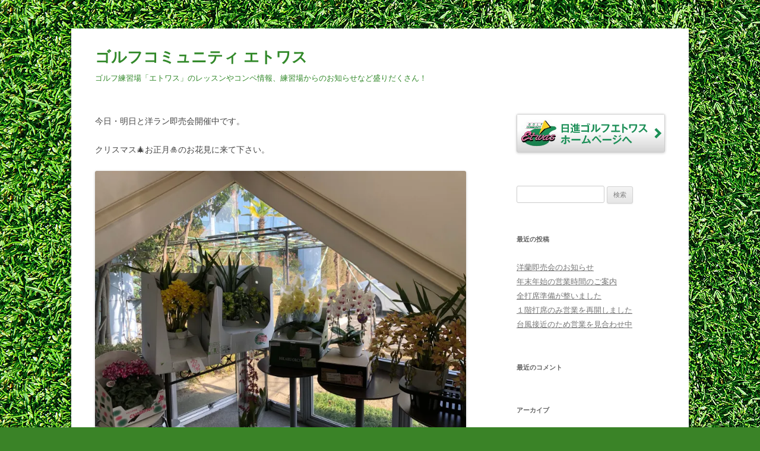

--- FILE ---
content_type: text/html; charset=UTF-8
request_url: http://www.etwasgolf.com/archives/3552
body_size: 47128
content:
<!DOCTYPE html>
<!--[if IE 7]>
<html class="ie ie7" lang="ja">
<![endif]-->
<!--[if IE 8]>
<html class="ie ie8" lang="ja">
<![endif]-->
<!--[if !(IE 7) | !(IE 8)  ]><!-->
<html lang="ja">
<!--<![endif]-->
<head>
<meta charset="UTF-8" />
<meta name="viewport" content="width=device-width" />
<title>洋ラン即売会 | ゴルフコミュニティ エトワス</title>
<link rel="profile" href="http://gmpg.org/xfn/11" />
<link rel="pingback" href="http://www.etwasgolf.com/wordpress/xmlrpc.php" />
<!--[if lt IE 9]>
<script src="http://www.etwasgolf.com/wordpress/wp-content/themes/etwas/js/html5.js" type="text/javascript"></script>
<![endif]-->
<link rel='dns-prefetch' href='//s0.wp.com' />
<link rel='dns-prefetch' href='//s.w.org' />
<link rel="alternate" type="application/rss+xml" title="ゴルフコミュニティ エトワス &raquo; フィード" href="http://www.etwasgolf.com/feed" />
<link rel="alternate" type="application/rss+xml" title="ゴルフコミュニティ エトワス &raquo; コメントフィード" href="http://www.etwasgolf.com/comments/feed" />
		<script type="text/javascript">
			window._wpemojiSettings = {"baseUrl":"https:\/\/s.w.org\/images\/core\/emoji\/2.3\/72x72\/","ext":".png","svgUrl":"https:\/\/s.w.org\/images\/core\/emoji\/2.3\/svg\/","svgExt":".svg","source":{"concatemoji":"http:\/\/www.etwasgolf.com\/wordpress\/wp-includes\/js\/wp-emoji-release.min.js?ver=4.8.25"}};
			!function(t,a,e){var r,i,n,o=a.createElement("canvas"),l=o.getContext&&o.getContext("2d");function c(t){var e=a.createElement("script");e.src=t,e.defer=e.type="text/javascript",a.getElementsByTagName("head")[0].appendChild(e)}for(n=Array("flag","emoji4"),e.supports={everything:!0,everythingExceptFlag:!0},i=0;i<n.length;i++)e.supports[n[i]]=function(t){var e,a=String.fromCharCode;if(!l||!l.fillText)return!1;switch(l.clearRect(0,0,o.width,o.height),l.textBaseline="top",l.font="600 32px Arial",t){case"flag":return(l.fillText(a(55356,56826,55356,56819),0,0),e=o.toDataURL(),l.clearRect(0,0,o.width,o.height),l.fillText(a(55356,56826,8203,55356,56819),0,0),e===o.toDataURL())?!1:(l.clearRect(0,0,o.width,o.height),l.fillText(a(55356,57332,56128,56423,56128,56418,56128,56421,56128,56430,56128,56423,56128,56447),0,0),e=o.toDataURL(),l.clearRect(0,0,o.width,o.height),l.fillText(a(55356,57332,8203,56128,56423,8203,56128,56418,8203,56128,56421,8203,56128,56430,8203,56128,56423,8203,56128,56447),0,0),e!==o.toDataURL());case"emoji4":return l.fillText(a(55358,56794,8205,9794,65039),0,0),e=o.toDataURL(),l.clearRect(0,0,o.width,o.height),l.fillText(a(55358,56794,8203,9794,65039),0,0),e!==o.toDataURL()}return!1}(n[i]),e.supports.everything=e.supports.everything&&e.supports[n[i]],"flag"!==n[i]&&(e.supports.everythingExceptFlag=e.supports.everythingExceptFlag&&e.supports[n[i]]);e.supports.everythingExceptFlag=e.supports.everythingExceptFlag&&!e.supports.flag,e.DOMReady=!1,e.readyCallback=function(){e.DOMReady=!0},e.supports.everything||(r=function(){e.readyCallback()},a.addEventListener?(a.addEventListener("DOMContentLoaded",r,!1),t.addEventListener("load",r,!1)):(t.attachEvent("onload",r),a.attachEvent("onreadystatechange",function(){"complete"===a.readyState&&e.readyCallback()})),(r=e.source||{}).concatemoji?c(r.concatemoji):r.wpemoji&&r.twemoji&&(c(r.twemoji),c(r.wpemoji)))}(window,document,window._wpemojiSettings);
		</script>
		<style type="text/css">
img.wp-smiley,
img.emoji {
	display: inline !important;
	border: none !important;
	box-shadow: none !important;
	height: 1em !important;
	width: 1em !important;
	margin: 0 .07em !important;
	vertical-align: -0.1em !important;
	background: none !important;
	padding: 0 !important;
}
</style>
<link rel='stylesheet' id='twentytwelve-style-css'  href='http://www.etwasgolf.com/wordpress/wp-content/themes/etwas/style.css?ver=4.8.25' type='text/css' media='all' />
<!--[if lt IE 9]>
<link rel='stylesheet' id='twentytwelve-ie-css'  href='http://www.etwasgolf.com/wordpress/wp-content/themes/etwas/css/ie.css?ver=20121010' type='text/css' media='all' />
<![endif]-->
<link rel='stylesheet' id='social-logos-css'  href='http://www.etwasgolf.com/wordpress/wp-content/plugins/jetpack/_inc/social-logos/social-logos.min.css?ver=1' type='text/css' media='all' />
<link rel='stylesheet' id='jetpack_css-css'  href='http://www.etwasgolf.com/wordpress/wp-content/plugins/jetpack/css/jetpack.css?ver=5.5.5' type='text/css' media='all' />
<script type='text/javascript' src='http://www.etwasgolf.com/wordpress/wp-includes/js/jquery/jquery.js?ver=1.12.4'></script>
<script type='text/javascript' src='http://www.etwasgolf.com/wordpress/wp-includes/js/jquery/jquery-migrate.min.js?ver=1.4.1'></script>
<script type='text/javascript'>
/* <![CDATA[ */
var related_posts_js_options = {"post_heading":"h4"};
/* ]]> */
</script>
<script type='text/javascript' src='http://www.etwasgolf.com/wordpress/wp-content/plugins/jetpack/modules/related-posts/related-posts.js?ver=20150408'></script>
<link rel='https://api.w.org/' href='http://www.etwasgolf.com/wp-json/' />
<link rel="EditURI" type="application/rsd+xml" title="RSD" href="http://www.etwasgolf.com/wordpress/xmlrpc.php?rsd" />
<link rel="wlwmanifest" type="application/wlwmanifest+xml" href="http://www.etwasgolf.com/wordpress/wp-includes/wlwmanifest.xml" /> 
<link rel='prev' title='金曜日はシニアデー🧓🏻' href='http://www.etwasgolf.com/archives/3545' />
<link rel='next' title='今年最後のレディースデー👱🏻‍♀️' href='http://www.etwasgolf.com/archives/3554' />
<meta name="generator" content="WordPress 4.8.25" />
<link rel="canonical" href="http://www.etwasgolf.com/archives/3552" />
<link rel='shortlink' href='https://wp.me/p9o8gv-Vi' />
<link rel="alternate" type="application/json+oembed" href="http://www.etwasgolf.com/wp-json/oembed/1.0/embed?url=http%3A%2F%2Fwww.etwasgolf.com%2Farchives%2F3552" />
<link rel="alternate" type="text/xml+oembed" href="http://www.etwasgolf.com/wp-json/oembed/1.0/embed?url=http%3A%2F%2Fwww.etwasgolf.com%2Farchives%2F3552&#038;format=xml" />

<link rel='dns-prefetch' href='//v0.wordpress.com'/>
<link rel='dns-prefetch' href='//widgets.wp.com'/>
<link rel='dns-prefetch' href='//s0.wp.com'/>
<link rel='dns-prefetch' href='//0.gravatar.com'/>
<link rel='dns-prefetch' href='//1.gravatar.com'/>
<link rel='dns-prefetch' href='//2.gravatar.com'/>
<link rel='dns-prefetch' href='//i0.wp.com'/>
<link rel='dns-prefetch' href='//i1.wp.com'/>
<link rel='dns-prefetch' href='//i2.wp.com'/>
<link rel='dns-prefetch' href='//s1.wp.com'/>
<link rel='dns-prefetch' href='//s2.wp.com'/>
<style type='text/css'>img#wpstats{display:none}</style>		<style type="text/css">.recentcomments a{display:inline !important;padding:0 !important;margin:0 !important;}</style>
		<meta name="description" content="今日・明日と洋ラン即売会開催中です。 クリスマス🎄お正月🎍のお花見に来て下さい。" />

<!-- Jetpack Open Graph Tags -->
<meta property="og:type" content="article" />
<meta property="og:title" content="洋ラン即売会" />
<meta property="og:url" content="http://www.etwasgolf.com/archives/3552" />
<meta property="og:description" content="今日・明日と洋ラン即売会開催中です。 クリスマス🎄お正月🎍のお花見に来て下さい。" />
<meta property="article:published_time" content="2019-12-21T02:06:22+00:00" />
<meta property="article:modified_time" content="2019-12-21T02:06:22+00:00" />
<meta property="og:site_name" content="ゴルフコミュニティ エトワス" />
<meta property="og:image" content="http://www.etwasgolf.com/wordpress/wp-content/uploads/2019/12/img_7740.jpg" />
<meta property="og:image:width" content="4032" />
<meta property="og:image:height" content="3024" />
<meta property="og:locale" content="ja_JP" />
<meta name="twitter:site" content="@etwasgolf" />
<meta name="twitter:text:title" content="洋ラン即売会" />
<meta name="twitter:card" content="summary" />
<meta name="twitter:creator" content="@etwasgolf" />
</head>

<body class="post-template-default single single-post postid-3552 single-format-image">
<div id="page" class="hfeed site">
	<header id="masthead" class="site-header" role="banner">
		<hgroup>
			<h1 class="site-title"><a href="http://www.etwasgolf.com/blog/" title="ゴルフコミュニティ エトワス" rel="home">ゴルフコミュニティ エトワス</a></h1>
			<h2 class="site-description">ゴルフ練習場「エトワス」のレッスンやコンペ情報、練習場からのお知らせなど盛りだくさん！</h2>
		</hgroup>

		

			</header><!-- #masthead -->

	<div id="main" class="wrapper">
	<div id="primary" class="site-content">
		<div id="content" role="main">

			
				
	<article id="post-3552" class="post-3552 post type-post status-publish format-image hentry category-7 post_format-post-format-image">
		<div class="entry-content">
			<p>今日・明日と洋ラン即売会開催中です。</p>
<p>クリスマス🎄お正月🎍のお花見に来て下さい。</p>
<p><img data-attachment-id="3546" data-permalink="http://www.etwasgolf.com/archives/3552/img_7735" data-orig-file="https://i2.wp.com/www.etwasgolf.com/wordpress/wp-content/uploads/2019/12/img_7735.jpg?fit=4032%2C3024" data-orig-size="4032,3024" data-comments-opened="0" data-image-meta="{&quot;aperture&quot;:&quot;1.8&quot;,&quot;credit&quot;:&quot;&quot;,&quot;camera&quot;:&quot;iPhone X&quot;,&quot;caption&quot;:&quot;&quot;,&quot;created_timestamp&quot;:&quot;1576923952&quot;,&quot;copyright&quot;:&quot;&quot;,&quot;focal_length&quot;:&quot;4&quot;,&quot;iso&quot;:&quot;20&quot;,&quot;shutter_speed&quot;:&quot;0.00588235294118&quot;,&quot;title&quot;:&quot;&quot;,&quot;orientation&quot;:&quot;1&quot;}" data-image-title="img_7735" data-image-description="" data-medium-file="https://i2.wp.com/www.etwasgolf.com/wordpress/wp-content/uploads/2019/12/img_7735.jpg?fit=300%2C225" data-large-file="https://i2.wp.com/www.etwasgolf.com/wordpress/wp-content/uploads/2019/12/img_7735.jpg?fit=615%2C461" src="https://i2.wp.com/www.etwasgolf.com/wordpress/wp-content/uploads/2019/12/img_7735.jpg?resize=625%2C469" class="size-full wp-image-3546" srcset="https://i2.wp.com/www.etwasgolf.com/wordpress/wp-content/uploads/2019/12/img_7735.jpg?w=4032 4032w, https://i2.wp.com/www.etwasgolf.com/wordpress/wp-content/uploads/2019/12/img_7735.jpg?resize=300%2C225 300w, https://i2.wp.com/www.etwasgolf.com/wordpress/wp-content/uploads/2019/12/img_7735.jpg?resize=768%2C576 768w, https://i2.wp.com/www.etwasgolf.com/wordpress/wp-content/uploads/2019/12/img_7735.jpg?resize=615%2C461 615w, https://i2.wp.com/www.etwasgolf.com/wordpress/wp-content/uploads/2019/12/img_7735.jpg?resize=624%2C468 624w, https://i2.wp.com/www.etwasgolf.com/wordpress/wp-content/uploads/2019/12/img_7735.jpg?w=1250 1250w, https://i2.wp.com/www.etwasgolf.com/wordpress/wp-content/uploads/2019/12/img_7735.jpg?w=1875 1875w" sizes="(max-width: 625px) 100vw, 625px" data-recalc-dims="1" /><img data-attachment-id="3547" data-permalink="http://www.etwasgolf.com/archives/3552/img_7736" data-orig-file="https://i2.wp.com/www.etwasgolf.com/wordpress/wp-content/uploads/2019/12/img_7736.jpg?fit=4032%2C3024" data-orig-size="4032,3024" data-comments-opened="0" data-image-meta="{&quot;aperture&quot;:&quot;1.8&quot;,&quot;credit&quot;:&quot;&quot;,&quot;camera&quot;:&quot;iPhone X&quot;,&quot;caption&quot;:&quot;&quot;,&quot;created_timestamp&quot;:&quot;1576923954&quot;,&quot;copyright&quot;:&quot;&quot;,&quot;focal_length&quot;:&quot;4&quot;,&quot;iso&quot;:&quot;32&quot;,&quot;shutter_speed&quot;:&quot;0.00833333333333&quot;,&quot;title&quot;:&quot;&quot;,&quot;orientation&quot;:&quot;1&quot;}" data-image-title="img_7736" data-image-description="" data-medium-file="https://i2.wp.com/www.etwasgolf.com/wordpress/wp-content/uploads/2019/12/img_7736.jpg?fit=300%2C225" data-large-file="https://i2.wp.com/www.etwasgolf.com/wordpress/wp-content/uploads/2019/12/img_7736.jpg?fit=615%2C461" src="https://i2.wp.com/www.etwasgolf.com/wordpress/wp-content/uploads/2019/12/img_7736.jpg?resize=625%2C469" class="size-full wp-image-3547" srcset="https://i2.wp.com/www.etwasgolf.com/wordpress/wp-content/uploads/2019/12/img_7736.jpg?w=4032 4032w, https://i2.wp.com/www.etwasgolf.com/wordpress/wp-content/uploads/2019/12/img_7736.jpg?resize=300%2C225 300w, https://i2.wp.com/www.etwasgolf.com/wordpress/wp-content/uploads/2019/12/img_7736.jpg?resize=768%2C576 768w, https://i2.wp.com/www.etwasgolf.com/wordpress/wp-content/uploads/2019/12/img_7736.jpg?resize=615%2C461 615w, https://i2.wp.com/www.etwasgolf.com/wordpress/wp-content/uploads/2019/12/img_7736.jpg?resize=624%2C468 624w, https://i2.wp.com/www.etwasgolf.com/wordpress/wp-content/uploads/2019/12/img_7736.jpg?w=1250 1250w, https://i2.wp.com/www.etwasgolf.com/wordpress/wp-content/uploads/2019/12/img_7736.jpg?w=1875 1875w" sizes="(max-width: 625px) 100vw, 625px" data-recalc-dims="1" /><img data-attachment-id="3548" data-permalink="http://www.etwasgolf.com/archives/3552/img_7739" data-orig-file="https://i2.wp.com/www.etwasgolf.com/wordpress/wp-content/uploads/2019/12/img_7739.jpg?fit=4032%2C3024" data-orig-size="4032,3024" data-comments-opened="0" data-image-meta="{&quot;aperture&quot;:&quot;1.8&quot;,&quot;credit&quot;:&quot;&quot;,&quot;camera&quot;:&quot;iPhone X&quot;,&quot;caption&quot;:&quot;&quot;,&quot;created_timestamp&quot;:&quot;1576923976&quot;,&quot;copyright&quot;:&quot;&quot;,&quot;focal_length&quot;:&quot;4&quot;,&quot;iso&quot;:&quot;40&quot;,&quot;shutter_speed&quot;:&quot;0.00833333333333&quot;,&quot;title&quot;:&quot;&quot;,&quot;orientation&quot;:&quot;1&quot;}" data-image-title="img_7739" data-image-description="" data-medium-file="https://i2.wp.com/www.etwasgolf.com/wordpress/wp-content/uploads/2019/12/img_7739.jpg?fit=300%2C225" data-large-file="https://i2.wp.com/www.etwasgolf.com/wordpress/wp-content/uploads/2019/12/img_7739.jpg?fit=615%2C461" src="https://i2.wp.com/www.etwasgolf.com/wordpress/wp-content/uploads/2019/12/img_7739.jpg?resize=625%2C469" class="size-full wp-image-3548" srcset="https://i2.wp.com/www.etwasgolf.com/wordpress/wp-content/uploads/2019/12/img_7739.jpg?w=4032 4032w, https://i2.wp.com/www.etwasgolf.com/wordpress/wp-content/uploads/2019/12/img_7739.jpg?resize=300%2C225 300w, https://i2.wp.com/www.etwasgolf.com/wordpress/wp-content/uploads/2019/12/img_7739.jpg?resize=768%2C576 768w, https://i2.wp.com/www.etwasgolf.com/wordpress/wp-content/uploads/2019/12/img_7739.jpg?resize=615%2C461 615w, https://i2.wp.com/www.etwasgolf.com/wordpress/wp-content/uploads/2019/12/img_7739.jpg?resize=624%2C468 624w, https://i2.wp.com/www.etwasgolf.com/wordpress/wp-content/uploads/2019/12/img_7739.jpg?w=1250 1250w, https://i2.wp.com/www.etwasgolf.com/wordpress/wp-content/uploads/2019/12/img_7739.jpg?w=1875 1875w" sizes="(max-width: 625px) 100vw, 625px" data-recalc-dims="1" /><img data-attachment-id="3550" data-permalink="http://www.etwasgolf.com/archives/3552/img_7738" data-orig-file="https://i1.wp.com/www.etwasgolf.com/wordpress/wp-content/uploads/2019/12/img_7738.jpg?fit=4032%2C3024" data-orig-size="4032,3024" data-comments-opened="0" data-image-meta="{&quot;aperture&quot;:&quot;1.8&quot;,&quot;credit&quot;:&quot;&quot;,&quot;camera&quot;:&quot;iPhone X&quot;,&quot;caption&quot;:&quot;&quot;,&quot;created_timestamp&quot;:&quot;1576923970&quot;,&quot;copyright&quot;:&quot;&quot;,&quot;focal_length&quot;:&quot;4&quot;,&quot;iso&quot;:&quot;25&quot;,&quot;shutter_speed&quot;:&quot;0.0333333333333&quot;,&quot;title&quot;:&quot;&quot;,&quot;orientation&quot;:&quot;1&quot;}" data-image-title="img_7738" data-image-description="" data-medium-file="https://i1.wp.com/www.etwasgolf.com/wordpress/wp-content/uploads/2019/12/img_7738.jpg?fit=300%2C225" data-large-file="https://i1.wp.com/www.etwasgolf.com/wordpress/wp-content/uploads/2019/12/img_7738.jpg?fit=615%2C461" src="https://i1.wp.com/www.etwasgolf.com/wordpress/wp-content/uploads/2019/12/img_7738.jpg?resize=625%2C469" class="size-full wp-image-3550" srcset="https://i1.wp.com/www.etwasgolf.com/wordpress/wp-content/uploads/2019/12/img_7738.jpg?w=4032 4032w, https://i1.wp.com/www.etwasgolf.com/wordpress/wp-content/uploads/2019/12/img_7738.jpg?resize=300%2C225 300w, https://i1.wp.com/www.etwasgolf.com/wordpress/wp-content/uploads/2019/12/img_7738.jpg?resize=768%2C576 768w, https://i1.wp.com/www.etwasgolf.com/wordpress/wp-content/uploads/2019/12/img_7738.jpg?resize=615%2C461 615w, https://i1.wp.com/www.etwasgolf.com/wordpress/wp-content/uploads/2019/12/img_7738.jpg?resize=624%2C468 624w, https://i1.wp.com/www.etwasgolf.com/wordpress/wp-content/uploads/2019/12/img_7738.jpg?w=1250 1250w, https://i1.wp.com/www.etwasgolf.com/wordpress/wp-content/uploads/2019/12/img_7738.jpg?w=1875 1875w" sizes="(max-width: 625px) 100vw, 625px" data-recalc-dims="1" /><img data-attachment-id="3551" data-permalink="http://www.etwasgolf.com/archives/3552/img_7737" data-orig-file="https://i0.wp.com/www.etwasgolf.com/wordpress/wp-content/uploads/2019/12/img_7737.jpg?fit=4032%2C3024" data-orig-size="4032,3024" data-comments-opened="0" data-image-meta="{&quot;aperture&quot;:&quot;1.8&quot;,&quot;credit&quot;:&quot;&quot;,&quot;camera&quot;:&quot;iPhone X&quot;,&quot;caption&quot;:&quot;&quot;,&quot;created_timestamp&quot;:&quot;1576923959&quot;,&quot;copyright&quot;:&quot;&quot;,&quot;focal_length&quot;:&quot;4&quot;,&quot;iso&quot;:&quot;25&quot;,&quot;shutter_speed&quot;:&quot;0.0333333333333&quot;,&quot;title&quot;:&quot;&quot;,&quot;orientation&quot;:&quot;1&quot;}" data-image-title="img_7737" data-image-description="" data-medium-file="https://i0.wp.com/www.etwasgolf.com/wordpress/wp-content/uploads/2019/12/img_7737.jpg?fit=300%2C225" data-large-file="https://i0.wp.com/www.etwasgolf.com/wordpress/wp-content/uploads/2019/12/img_7737.jpg?fit=615%2C461" src="https://i0.wp.com/www.etwasgolf.com/wordpress/wp-content/uploads/2019/12/img_7737.jpg?resize=625%2C469" class="size-full wp-image-3551" srcset="https://i0.wp.com/www.etwasgolf.com/wordpress/wp-content/uploads/2019/12/img_7737.jpg?w=4032 4032w, https://i0.wp.com/www.etwasgolf.com/wordpress/wp-content/uploads/2019/12/img_7737.jpg?resize=300%2C225 300w, https://i0.wp.com/www.etwasgolf.com/wordpress/wp-content/uploads/2019/12/img_7737.jpg?resize=768%2C576 768w, https://i0.wp.com/www.etwasgolf.com/wordpress/wp-content/uploads/2019/12/img_7737.jpg?resize=615%2C461 615w, https://i0.wp.com/www.etwasgolf.com/wordpress/wp-content/uploads/2019/12/img_7737.jpg?resize=624%2C468 624w, https://i0.wp.com/www.etwasgolf.com/wordpress/wp-content/uploads/2019/12/img_7737.jpg?w=1250 1250w, https://i0.wp.com/www.etwasgolf.com/wordpress/wp-content/uploads/2019/12/img_7737.jpg?w=1875 1875w" sizes="(max-width: 625px) 100vw, 625px" data-recalc-dims="1" /><img data-attachment-id="3549" data-permalink="http://www.etwasgolf.com/archives/3552/img_7740" data-orig-file="https://i1.wp.com/www.etwasgolf.com/wordpress/wp-content/uploads/2019/12/img_7740.jpg?fit=4032%2C3024" data-orig-size="4032,3024" data-comments-opened="0" data-image-meta="{&quot;aperture&quot;:&quot;1.8&quot;,&quot;credit&quot;:&quot;&quot;,&quot;camera&quot;:&quot;iPhone X&quot;,&quot;caption&quot;:&quot;&quot;,&quot;created_timestamp&quot;:&quot;1576923987&quot;,&quot;copyright&quot;:&quot;&quot;,&quot;focal_length&quot;:&quot;4&quot;,&quot;iso&quot;:&quot;40&quot;,&quot;shutter_speed&quot;:&quot;0.0166666666667&quot;,&quot;title&quot;:&quot;&quot;,&quot;orientation&quot;:&quot;1&quot;}" data-image-title="img_7740" data-image-description="" data-medium-file="https://i1.wp.com/www.etwasgolf.com/wordpress/wp-content/uploads/2019/12/img_7740.jpg?fit=300%2C225" data-large-file="https://i1.wp.com/www.etwasgolf.com/wordpress/wp-content/uploads/2019/12/img_7740.jpg?fit=615%2C461" src="https://i1.wp.com/www.etwasgolf.com/wordpress/wp-content/uploads/2019/12/img_7740.jpg?resize=625%2C469" class="size-full wp-image-3549" srcset="https://i1.wp.com/www.etwasgolf.com/wordpress/wp-content/uploads/2019/12/img_7740.jpg?w=4032 4032w, https://i1.wp.com/www.etwasgolf.com/wordpress/wp-content/uploads/2019/12/img_7740.jpg?resize=300%2C225 300w, https://i1.wp.com/www.etwasgolf.com/wordpress/wp-content/uploads/2019/12/img_7740.jpg?resize=768%2C576 768w, https://i1.wp.com/www.etwasgolf.com/wordpress/wp-content/uploads/2019/12/img_7740.jpg?resize=615%2C461 615w, https://i1.wp.com/www.etwasgolf.com/wordpress/wp-content/uploads/2019/12/img_7740.jpg?resize=624%2C468 624w, https://i1.wp.com/www.etwasgolf.com/wordpress/wp-content/uploads/2019/12/img_7740.jpg?w=1250 1250w, https://i1.wp.com/www.etwasgolf.com/wordpress/wp-content/uploads/2019/12/img_7740.jpg?w=1875 1875w" sizes="(max-width: 625px) 100vw, 625px" data-recalc-dims="1" /></p>
<div class="sharedaddy sd-sharing-enabled"><div class="robots-nocontent sd-block sd-social sd-social-icon sd-sharing"><h3 class="sd-title">共有:</h3><div class="sd-content"><ul><li class="share-twitter"><a rel="nofollow" data-shared="sharing-twitter-3552" class="share-twitter sd-button share-icon no-text" href="http://www.etwasgolf.com/archives/3552?share=twitter" target="_blank" title="クリックして Twitter で共有"><span></span><span class="sharing-screen-reader-text">クリックして Twitter で共有 (新しいウィンドウで開きます)</span></a></li><li class="share-facebook"><a rel="nofollow" data-shared="sharing-facebook-3552" class="share-facebook sd-button share-icon no-text" href="http://www.etwasgolf.com/archives/3552?share=facebook" target="_blank" title="Facebook で共有するにはクリックしてください"><span></span><span class="sharing-screen-reader-text">Facebook で共有するにはクリックしてください (新しいウィンドウで開きます)</span></a></li><li class="share-google-plus-1"><a rel="nofollow" data-shared="sharing-google-3552" class="share-google-plus-1 sd-button share-icon no-text" href="http://www.etwasgolf.com/archives/3552?share=google-plus-1" target="_blank" title="クリックして Google+ で共有"><span></span><span class="sharing-screen-reader-text">クリックして Google+ で共有 (新しいウィンドウで開きます)</span></a></li><li class="share-end"></li></ul></div></div></div><div class='sharedaddy sd-block sd-like jetpack-likes-widget-wrapper jetpack-likes-widget-unloaded' id='like-post-wrapper-138738671-3552-69675391e2954' data-src='https://widgets.wp.com/likes/#blog_id=138738671&amp;post_id=3552&amp;origin=www.etwasgolf.com&amp;obj_id=138738671-3552-69675391e2954' data-name='like-post-frame-138738671-3552-69675391e2954'><h3 class="sd-title">いいね:</h3><div class='likes-widget-placeholder post-likes-widget-placeholder' style='height: 55px;'><span class='button'><span>いいね</span></span> <span class="loading">読み込み中...</span></div><span class='sd-text-color'></span><a class='sd-link-color'></a></div>
<div id='jp-relatedposts' class='jp-relatedposts' >
	
</div>		</div><!-- .entry-content -->

		<footer class="entry-meta">
			<a href="http://www.etwasgolf.com/archives/3552" title="洋ラン即売会 へのパーマリンク" rel="bookmark">
				<h1>洋ラン即売会</h1>
				<h2><time class="entry-date" datetime="2019-12-21T11:06:22+00:00">2019年12月21日</time></h2>
			</a>
								</footer><!-- .entry-meta -->
	</article><!-- #post -->

				<nav class="nav-single">
					<h3 class="assistive-text">投稿ナビゲーション</h3>
					<span class="nav-previous"><a href="http://www.etwasgolf.com/archives/3545" rel="prev"><span class="meta-nav">&larr;</span> 金曜日はシニアデー🧓🏻</a></span>
					<span class="nav-next"><a href="http://www.etwasgolf.com/archives/3554" rel="next">今年最後のレディースデー👱🏻‍♀️ <span class="meta-nav">&rarr;</span></a></span>
				</nav><!-- .nav-single -->

				
<div id="comments" class="comments-area">

	
	
	
</div><!-- #comments .comments-area -->
			
		</div><!-- #content -->
	</div><!-- #primary -->


			<div id="secondary" class="widget-area" role="complementary">
			<aside id="text-2" class="widget widget_text">			<div class="textwidget"><div id="gohomebana"><a href="/"><img src="/wordpress/wp-content/themes/twentytwelve/images/homebtn.jpg" width="460" height="100" alt="日進ゴルフエトワス ホームページへ"></a></div></div>
		</aside><aside id="search-2" class="widget widget_search"><form role="search" method="get" id="searchform" class="searchform" action="http://www.etwasgolf.com/">
				<div>
					<label class="screen-reader-text" for="s">検索:</label>
					<input type="text" value="" name="s" id="s" />
					<input type="submit" id="searchsubmit" value="検索" />
				</div>
			</form></aside>		<aside id="recent-posts-2" class="widget widget_recent_entries">		<h3 class="widget-title">最近の投稿</h3>		<ul>
					<li>
				<a href="http://www.etwasgolf.com/archives/3848">洋蘭即売会のお知らせ</a>
						</li>
					<li>
				<a href="http://www.etwasgolf.com/archives/3844">年末年始の営業時間のご案内</a>
						</li>
					<li>
				<a href="http://www.etwasgolf.com/archives/3838">全打席準備が整いました</a>
						</li>
					<li>
				<a href="http://www.etwasgolf.com/archives/3836">１階打席のみ営業を再開しました</a>
						</li>
					<li>
				<a href="http://www.etwasgolf.com/archives/3834">台風接近のため営業を見合わせ中</a>
						</li>
				</ul>
		</aside>		<aside id="recent-comments-2" class="widget widget_recent_comments"><h3 class="widget-title">最近のコメント</h3><ul id="recentcomments"></ul></aside><aside id="archives-2" class="widget widget_archive"><h3 class="widget-title">アーカイブ</h3>		<ul>
			<li><a href='http://www.etwasgolf.com/archives/date/2025/12'>2025年12月</a></li>
	<li><a href='http://www.etwasgolf.com/archives/date/2025/09'>2025年9月</a></li>
	<li><a href='http://www.etwasgolf.com/archives/date/2025/08'>2025年8月</a></li>
	<li><a href='http://www.etwasgolf.com/archives/date/2025/04'>2025年4月</a></li>
	<li><a href='http://www.etwasgolf.com/archives/date/2025/03'>2025年3月</a></li>
	<li><a href='http://www.etwasgolf.com/archives/date/2024/12'>2024年12月</a></li>
	<li><a href='http://www.etwasgolf.com/archives/date/2024/08'>2024年8月</a></li>
	<li><a href='http://www.etwasgolf.com/archives/date/2024/06'>2024年6月</a></li>
	<li><a href='http://www.etwasgolf.com/archives/date/2024/05'>2024年5月</a></li>
	<li><a href='http://www.etwasgolf.com/archives/date/2024/03'>2024年3月</a></li>
	<li><a href='http://www.etwasgolf.com/archives/date/2024/01'>2024年1月</a></li>
	<li><a href='http://www.etwasgolf.com/archives/date/2023/12'>2023年12月</a></li>
	<li><a href='http://www.etwasgolf.com/archives/date/2023/08'>2023年8月</a></li>
	<li><a href='http://www.etwasgolf.com/archives/date/2023/03'>2023年3月</a></li>
	<li><a href='http://www.etwasgolf.com/archives/date/2022/11'>2022年11月</a></li>
	<li><a href='http://www.etwasgolf.com/archives/date/2022/07'>2022年7月</a></li>
	<li><a href='http://www.etwasgolf.com/archives/date/2022/04'>2022年4月</a></li>
	<li><a href='http://www.etwasgolf.com/archives/date/2022/03'>2022年3月</a></li>
	<li><a href='http://www.etwasgolf.com/archives/date/2022/02'>2022年2月</a></li>
	<li><a href='http://www.etwasgolf.com/archives/date/2021/12'>2021年12月</a></li>
	<li><a href='http://www.etwasgolf.com/archives/date/2021/10'>2021年10月</a></li>
	<li><a href='http://www.etwasgolf.com/archives/date/2021/09'>2021年9月</a></li>
	<li><a href='http://www.etwasgolf.com/archives/date/2021/08'>2021年8月</a></li>
	<li><a href='http://www.etwasgolf.com/archives/date/2021/01'>2021年1月</a></li>
	<li><a href='http://www.etwasgolf.com/archives/date/2020/12'>2020年12月</a></li>
	<li><a href='http://www.etwasgolf.com/archives/date/2020/09'>2020年9月</a></li>
	<li><a href='http://www.etwasgolf.com/archives/date/2020/07'>2020年7月</a></li>
	<li><a href='http://www.etwasgolf.com/archives/date/2020/05'>2020年5月</a></li>
	<li><a href='http://www.etwasgolf.com/archives/date/2020/04'>2020年4月</a></li>
	<li><a href='http://www.etwasgolf.com/archives/date/2020/03'>2020年3月</a></li>
	<li><a href='http://www.etwasgolf.com/archives/date/2020/02'>2020年2月</a></li>
	<li><a href='http://www.etwasgolf.com/archives/date/2020/01'>2020年1月</a></li>
	<li><a href='http://www.etwasgolf.com/archives/date/2019/12'>2019年12月</a></li>
	<li><a href='http://www.etwasgolf.com/archives/date/2019/11'>2019年11月</a></li>
	<li><a href='http://www.etwasgolf.com/archives/date/2019/10'>2019年10月</a></li>
	<li><a href='http://www.etwasgolf.com/archives/date/2019/09'>2019年9月</a></li>
	<li><a href='http://www.etwasgolf.com/archives/date/2019/08'>2019年8月</a></li>
	<li><a href='http://www.etwasgolf.com/archives/date/2019/07'>2019年7月</a></li>
	<li><a href='http://www.etwasgolf.com/archives/date/2019/06'>2019年6月</a></li>
	<li><a href='http://www.etwasgolf.com/archives/date/2019/05'>2019年5月</a></li>
	<li><a href='http://www.etwasgolf.com/archives/date/2019/01'>2019年1月</a></li>
	<li><a href='http://www.etwasgolf.com/archives/date/2018/12'>2018年12月</a></li>
	<li><a href='http://www.etwasgolf.com/archives/date/2018/11'>2018年11月</a></li>
	<li><a href='http://www.etwasgolf.com/archives/date/2018/10'>2018年10月</a></li>
	<li><a href='http://www.etwasgolf.com/archives/date/2018/09'>2018年9月</a></li>
	<li><a href='http://www.etwasgolf.com/archives/date/2018/08'>2018年8月</a></li>
	<li><a href='http://www.etwasgolf.com/archives/date/2018/07'>2018年7月</a></li>
	<li><a href='http://www.etwasgolf.com/archives/date/2018/03'>2018年3月</a></li>
	<li><a href='http://www.etwasgolf.com/archives/date/2018/02'>2018年2月</a></li>
	<li><a href='http://www.etwasgolf.com/archives/date/2018/01'>2018年1月</a></li>
	<li><a href='http://www.etwasgolf.com/archives/date/2017/12'>2017年12月</a></li>
	<li><a href='http://www.etwasgolf.com/archives/date/2017/10'>2017年10月</a></li>
	<li><a href='http://www.etwasgolf.com/archives/date/2017/08'>2017年8月</a></li>
	<li><a href='http://www.etwasgolf.com/archives/date/2017/07'>2017年7月</a></li>
	<li><a href='http://www.etwasgolf.com/archives/date/2017/06'>2017年6月</a></li>
	<li><a href='http://www.etwasgolf.com/archives/date/2017/04'>2017年4月</a></li>
	<li><a href='http://www.etwasgolf.com/archives/date/2017/03'>2017年3月</a></li>
	<li><a href='http://www.etwasgolf.com/archives/date/2017/02'>2017年2月</a></li>
	<li><a href='http://www.etwasgolf.com/archives/date/2017/01'>2017年1月</a></li>
	<li><a href='http://www.etwasgolf.com/archives/date/2016/12'>2016年12月</a></li>
	<li><a href='http://www.etwasgolf.com/archives/date/2016/11'>2016年11月</a></li>
	<li><a href='http://www.etwasgolf.com/archives/date/2016/10'>2016年10月</a></li>
	<li><a href='http://www.etwasgolf.com/archives/date/2016/09'>2016年9月</a></li>
	<li><a href='http://www.etwasgolf.com/archives/date/2016/08'>2016年8月</a></li>
	<li><a href='http://www.etwasgolf.com/archives/date/2016/06'>2016年6月</a></li>
	<li><a href='http://www.etwasgolf.com/archives/date/2016/05'>2016年5月</a></li>
	<li><a href='http://www.etwasgolf.com/archives/date/2016/03'>2016年3月</a></li>
	<li><a href='http://www.etwasgolf.com/archives/date/2016/02'>2016年2月</a></li>
	<li><a href='http://www.etwasgolf.com/archives/date/2016/01'>2016年1月</a></li>
	<li><a href='http://www.etwasgolf.com/archives/date/2015/12'>2015年12月</a></li>
	<li><a href='http://www.etwasgolf.com/archives/date/2015/11'>2015年11月</a></li>
	<li><a href='http://www.etwasgolf.com/archives/date/2015/10'>2015年10月</a></li>
	<li><a href='http://www.etwasgolf.com/archives/date/2015/09'>2015年9月</a></li>
	<li><a href='http://www.etwasgolf.com/archives/date/2015/07'>2015年7月</a></li>
	<li><a href='http://www.etwasgolf.com/archives/date/2015/05'>2015年5月</a></li>
	<li><a href='http://www.etwasgolf.com/archives/date/2015/04'>2015年4月</a></li>
	<li><a href='http://www.etwasgolf.com/archives/date/2015/03'>2015年3月</a></li>
	<li><a href='http://www.etwasgolf.com/archives/date/2015/02'>2015年2月</a></li>
	<li><a href='http://www.etwasgolf.com/archives/date/2015/01'>2015年1月</a></li>
	<li><a href='http://www.etwasgolf.com/archives/date/2014/12'>2014年12月</a></li>
	<li><a href='http://www.etwasgolf.com/archives/date/2014/11'>2014年11月</a></li>
	<li><a href='http://www.etwasgolf.com/archives/date/2014/10'>2014年10月</a></li>
	<li><a href='http://www.etwasgolf.com/archives/date/2014/09'>2014年9月</a></li>
	<li><a href='http://www.etwasgolf.com/archives/date/2014/08'>2014年8月</a></li>
	<li><a href='http://www.etwasgolf.com/archives/date/2014/07'>2014年7月</a></li>
	<li><a href='http://www.etwasgolf.com/archives/date/2014/06'>2014年6月</a></li>
	<li><a href='http://www.etwasgolf.com/archives/date/2014/05'>2014年5月</a></li>
	<li><a href='http://www.etwasgolf.com/archives/date/2014/04'>2014年4月</a></li>
	<li><a href='http://www.etwasgolf.com/archives/date/2014/03'>2014年3月</a></li>
	<li><a href='http://www.etwasgolf.com/archives/date/2014/02'>2014年2月</a></li>
	<li><a href='http://www.etwasgolf.com/archives/date/2014/01'>2014年1月</a></li>
	<li><a href='http://www.etwasgolf.com/archives/date/2013/12'>2013年12月</a></li>
	<li><a href='http://www.etwasgolf.com/archives/date/2013/11'>2013年11月</a></li>
	<li><a href='http://www.etwasgolf.com/archives/date/2013/10'>2013年10月</a></li>
	<li><a href='http://www.etwasgolf.com/archives/date/2013/09'>2013年9月</a></li>
	<li><a href='http://www.etwasgolf.com/archives/date/2013/08'>2013年8月</a></li>
	<li><a href='http://www.etwasgolf.com/archives/date/2013/07'>2013年7月</a></li>
		</ul>
		</aside><aside id="categories-2" class="widget widget_categories"><h3 class="widget-title">カテゴリー</h3>		<ul>
	<li class="cat-item cat-item-17"><a href="http://www.etwasgolf.com/archives/category/%ef%bc%94%e3%82%b9%e3%82%bf%e3%83%b3%e3%82%b9%e7%90%86%e8%ab%96%e3%82%b4%e3%83%ab%e3%83%95%e3%83%ac%e3%83%83%e3%82%b9%e3%83%b3" >４スタンス理論ゴルフレッスン</a>
</li>
	<li class="cat-item cat-item-18"><a href="http://www.etwasgolf.com/archives/category/%e3%82%a2%e3%83%97%e3%83%ad%e3%83%bc%e3%83%81%e3%83%ac%e3%83%83%e3%82%b9%e3%83%b3" >アプローチレッスン</a>
</li>
	<li class="cat-item cat-item-13"><a href="http://www.etwasgolf.com/archives/category/%e3%82%a2%e3%83%ab%e3%83%90%e3%82%a4%e3%83%88%e5%8b%9f%e9%9b%86" >アルバイト募集</a>
</li>
	<li class="cat-item cat-item-8"><a href="http://www.etwasgolf.com/archives/category/%e3%82%a8%e3%83%88%e3%83%af%e3%82%b9" >エトワス</a>
</li>
	<li class="cat-item cat-item-2"><a href="http://www.etwasgolf.com/archives/category/%e3%82%a8%e3%83%88%e3%83%af%e3%82%b9%e3%82%b8%e3%83%a5%e3%83%8b%e3%82%a2%e3%82%b9%e3%82%af%e3%83%bc%e3%83%ab" >エトワスジュニアスクール</a>
</li>
	<li class="cat-item cat-item-9"><a href="http://www.etwasgolf.com/archives/category/%e3%82%a8%e3%83%88%e3%83%af%e3%82%b9%e3%82%b9%e3%82%af%e3%83%bc%e3%83%ab%e3%82%b3%e3%83%b3%e3%83%9a" >エトワススクールコンペ</a>
</li>
	<li class="cat-item cat-item-10"><a href="http://www.etwasgolf.com/archives/category/%e3%82%a8%e3%83%88%e3%83%af%e3%82%b9%e4%bc%9a" >エトワス会</a>
</li>
	<li class="cat-item cat-item-7"><a href="http://www.etwasgolf.com/archives/category/%e3%81%8a%e7%9f%a5%e3%82%89%e3%81%9b" >お知らせ</a>
</li>
	<li class="cat-item cat-item-21"><a href="http://www.etwasgolf.com/archives/category/%e3%82%b4%e3%83%ab%e3%83%95%e6%95%b4%e4%bd%93" >ゴルフ整体</a>
</li>
	<li class="cat-item cat-item-12"><a href="http://www.etwasgolf.com/archives/category/%e3%82%b9%e3%82%af%e3%83%bc%e3%83%ab" >スクール</a>
</li>
	<li class="cat-item cat-item-15"><a href="http://www.etwasgolf.com/archives/category/%e3%83%84%e3%82%a4%e3%82%b9%e3%83%88%e6%89%93%e6%b3%95%e3%82%b4%e3%83%ab%e3%83%95%e3%83%ac%e3%83%83%e3%82%b9%e3%83%b3" >ツイスト打法ゴルフレッスン</a>
</li>
	<li class="cat-item cat-item-6"><a href="http://www.etwasgolf.com/archives/category/%e3%81%a7%e3%82%89%e3%81%86%e3%81%be%ef%bc%81%e3%81%94%e5%bd%93%e5%9c%b0%e3%82%b0%e3%83%ab%e3%83%a1" >でらうま！ご当地グルメ</a>
</li>
	<li class="cat-item cat-item-14"><a href="http://www.etwasgolf.com/archives/category/%e3%83%95%e3%82%a9%e3%83%bc%e3%82%ab%e3%82%b9%e3%83%88%e3%83%ac%e3%83%bc%e3%83%8b%e3%83%b3%e3%82%b0" >フォーカストレーニング</a>
</li>
	<li class="cat-item cat-item-19"><a href="http://www.etwasgolf.com/archives/category/%e3%81%b9%e3%83%8e%e3%83%83%e3%82%af%e3%83%91%e3%82%bf%e3%83%bc" >べノックパター</a>
</li>
	<li class="cat-item cat-item-20"><a href="http://www.etwasgolf.com/archives/category/%e3%81%b9%e3%83%8e%e3%83%83%e3%82%af%e3%83%91%e3%82%bf%e3%83%bc%e3%83%95%e3%82%a3%e3%83%83%e3%83%86%e3%82%a3%e3%83%b3%e3%82%b0%e3%82%aa%e3%83%bc%e3%83%80%e3%83%bc%e4%bc%9a" >べノックパターフィッティング&amp;オーダー会</a>
</li>
	<li class="cat-item cat-item-4"><a href="http://www.etwasgolf.com/archives/category/%e3%83%a1%e3%83%87%e3%82%a3%e3%82%a2" >メディア</a>
</li>
	<li class="cat-item cat-item-11"><a href="http://www.etwasgolf.com/archives/category/%e3%83%a9%e3%82%a6%e3%83%b3%e3%83%89%e3%83%ac%e3%83%83%e3%82%b9%e3%83%b3" >ラウンドレッスン</a>
</li>
	<li class="cat-item cat-item-1"><a href="http://www.etwasgolf.com/archives/category/%e3%83%a9%e3%82%a6%e3%83%b3%e3%83%89%e3%83%ac%e3%83%83%e3%82%b9%e3%83%b3%e4%bc%9a" >ラウンドレッスン会</a>
</li>
	<li class="cat-item cat-item-27"><a href="http://www.etwasgolf.com/archives/category/komatsuemi" >小松えみ</a>
</li>
	<li class="cat-item cat-item-26"><a href="http://www.etwasgolf.com/archives/category/komatsu" >小松弘和</a>
</li>
	<li class="cat-item cat-item-23"><a href="http://www.etwasgolf.com/archives/category/yamaguchi" >山口洋征</a>
</li>
	<li class="cat-item cat-item-25"><a href="http://www.etwasgolf.com/archives/category/yamasaki" >山崎　哲</a>
</li>
	<li class="cat-item cat-item-24"><a href="http://www.etwasgolf.com/archives/category/hayakawa" >早川佳智</a>
</li>
	<li class="cat-item cat-item-5"><a href="http://www.etwasgolf.com/archives/category/%e6%9d%b1%e6%b5%b7%e3%82%b4%e3%83%ab%e3%83%95%e3%83%80%e3%82%a4%e3%82%b8%e3%82%a7%e3%82%b9%e3%83%88" >東海ゴルフダイジェスト</a>
</li>
	<li class="cat-item cat-item-22"><a href="http://www.etwasgolf.com/archives/category/%e6%b4%8b%e3%82%89%e3%82%93%e5%8d%b3%e5%a3%b2%e4%bc%9a" >洋らん即売会</a>
</li>
	<li class="cat-item cat-item-3"><a href="http://www.etwasgolf.com/archives/category/%e8%a9%a6%e6%89%93%e4%bc%9a" >試打会</a>
</li>
	<li class="cat-item cat-item-16"><a href="http://www.etwasgolf.com/archives/category/%e9%a3%9b%e3%81%b0%e3%81%97%e3%81%ae%e3%83%9c%e3%83%87%e3%82%a3%e3%83%bc%e3%82%b3%e3%83%b3%e3%83%87%e3%82%a3%e3%82%b7%e3%83%a7%e3%83%8b%e3%83%b3%e3%82%b0%e3%80%81" >飛ばしのボディーコンディショニング</a>
</li>
		</ul>
</aside><aside id="meta-2" class="widget widget_meta"><h3 class="widget-title">メタ情報</h3>			<ul>
						<li><a href="http://www.etwasgolf.com/wordpress/wp-login.php">ログイン</a></li>
			<li><a href="http://www.etwasgolf.com/feed">投稿の <abbr title="Really Simple Syndication">RSS</abbr></a></li>
			<li><a href="http://www.etwasgolf.com/comments/feed">コメントの <abbr title="Really Simple Syndication">RSS</abbr></a></li>
			<li><a href="https://ja.wordpress.org/" title="Powered by WordPress, state-of-the-art semantic personal publishing platform.">WordPress.org</a></li>			</ul>
			</aside>		</div><!-- #secondary -->
		</div><!-- #main .wrapper -->
	<footer id="colophon" role="contentinfo">
		<div class="site-info">
						<a href="http://ja.wordpress.org/" title="セマンティックなパブリッシングツール">Proudly powered by WordPress</a>
		</div><!-- .site-info -->
	</footer><!-- #colophon -->
</div><!-- #page -->

	<div style="display:none">
	</div>

	<script type="text/javascript">
		window.WPCOM_sharing_counts = {"http:\/\/www.etwasgolf.com\/archives\/3552":3552};
	</script>
<!--[if lte IE 8]>
<link rel='stylesheet' id='jetpack-carousel-ie8fix-css'  href='http://www.etwasgolf.com/wordpress/wp-content/plugins/jetpack/modules/carousel/jetpack-carousel-ie8fix.css?ver=20121024' type='text/css' media='all' />
<![endif]-->
<script type='text/javascript' src='http://www.etwasgolf.com/wordpress/wp-content/plugins/jetpack/modules/photon/photon.js?ver=20130122'></script>
<script type='text/javascript' src='https://s0.wp.com/wp-content/js/devicepx-jetpack.js?ver=202603'></script>
<script type='text/javascript' src='http://www.etwasgolf.com/wordpress/wp-content/themes/etwas/js/navigation.js?ver=1.0'></script>
<script type='text/javascript' src='http://www.etwasgolf.com/wordpress/wp-includes/js/wp-embed.min.js?ver=4.8.25'></script>
<script type='text/javascript' src='http://www.etwasgolf.com/wordpress/wp-content/plugins/jetpack/_inc/spin.js?ver=1.3'></script>
<script type='text/javascript' src='http://www.etwasgolf.com/wordpress/wp-content/plugins/jetpack/_inc/jquery.spin.js?ver=1.3'></script>
<script type='text/javascript'>
/* <![CDATA[ */
var jetpackCarouselStrings = {"widths":[370,700,1000,1200,1400,2000],"is_logged_in":"","lang":"ja","ajaxurl":"http:\/\/www.etwasgolf.com\/wordpress\/wp-admin\/admin-ajax.php","nonce":"41fd5555ac","display_exif":"1","display_geo":"1","single_image_gallery":"1","single_image_gallery_media_file":"","background_color":"black","comment":"\u30b3\u30e1\u30f3\u30c8","post_comment":"\u30b3\u30e1\u30f3\u30c8\u3092\u9001\u4fe1","write_comment":"\u30b3\u30e1\u30f3\u30c8\u3092\u3069\u3046\u305e","loading_comments":"\u30b3\u30e1\u30f3\u30c8\u3092\u8aad\u307f\u8fbc\u3093\u3067\u3044\u307e\u3059\u2026","download_original":"\u30d5\u30eb\u30b5\u30a4\u30ba\u8868\u793a <span class=\"photo-size\">{0}<span class=\"photo-size-times\">\u00d7<\/span>{1}<\/span>","no_comment_text":"\u30b3\u30e1\u30f3\u30c8\u306e\u30e1\u30c3\u30bb\u30fc\u30b8\u3092\u3054\u8a18\u5165\u304f\u3060\u3055\u3044\u3002","no_comment_email":"\u30b3\u30e1\u30f3\u30c8\u3059\u308b\u306b\u306f\u30e1\u30fc\u30eb\u30a2\u30c9\u30ec\u30b9\u3092\u3054\u8a18\u5165\u304f\u3060\u3055\u3044\u3002","no_comment_author":"\u30b3\u30e1\u30f3\u30c8\u3059\u308b\u306b\u306f\u304a\u540d\u524d\u3092\u3054\u8a18\u5165\u304f\u3060\u3055\u3044\u3002","comment_post_error":"\u30b3\u30e1\u30f3\u30c8\u6295\u7a3f\u306e\u969b\u306b\u30a8\u30e9\u30fc\u304c\u767a\u751f\u3057\u307e\u3057\u305f\u3002\u5f8c\u307b\u3069\u3082\u3046\u4e00\u5ea6\u304a\u8a66\u3057\u304f\u3060\u3055\u3044\u3002","comment_approved":"\u30b3\u30e1\u30f3\u30c8\u304c\u627f\u8a8d\u3055\u308c\u307e\u3057\u305f\u3002","comment_unapproved":"\u30b3\u30e1\u30f3\u30c8\u306f\u627f\u8a8d\u5f85\u3061\u4e2d\u3067\u3059\u3002","camera":"\u30ab\u30e1\u30e9","aperture":"\u7d5e\u308a","shutter_speed":"\u30b7\u30e3\u30c3\u30bf\u30fc\u30b9\u30d4\u30fc\u30c9","focal_length":"\u7126\u70b9\u8ddd\u96e2","copyright":"\u8457\u4f5c\u6a29","comment_registration":"1","require_name_email":"1","login_url":"http:\/\/www.etwasgolf.com\/wordpress\/wp-login.php?redirect_to=http%3A%2F%2Fwww.etwasgolf.com%2Farchives%2F3552","blog_id":"1","meta_data":["camera","aperture","shutter_speed","focal_length","copyright"],"local_comments_commenting_as":"<p id=\"jp-carousel-commenting-as\">\u30b3\u30e1\u30f3\u30c8\u3092\u6295\u7a3f\u3059\u308b\u306b\u306f<a href=\"#\" class=\"jp-carousel-comment-login\">\u30ed\u30b0\u30a4\u30f3<\/a>\u3057\u3066\u304f\u3060\u3055\u3044\u3002<\/p>"};
/* ]]> */
</script>
<script type='text/javascript' src='http://www.etwasgolf.com/wordpress/wp-content/plugins/jetpack/modules/carousel/jetpack-carousel.js?ver=20170209'></script>
<script type='text/javascript' src='http://www.etwasgolf.com/wordpress/wp-content/plugins/jetpack/_inc/postmessage.js?ver=5.5.5'></script>
<script type='text/javascript' src='http://www.etwasgolf.com/wordpress/wp-content/plugins/jetpack/_inc/jquery.jetpack-resize.js?ver=5.5.5'></script>
<script type='text/javascript' src='http://www.etwasgolf.com/wordpress/wp-content/plugins/jetpack/modules/likes/queuehandler.js?ver=5.5.5'></script>
<script type='text/javascript'>
/* <![CDATA[ */
var sharing_js_options = {"lang":"en","counts":"1"};
/* ]]> */
</script>
<script type='text/javascript' src='http://www.etwasgolf.com/wordpress/wp-content/plugins/jetpack/modules/sharedaddy/sharing.js?ver=5.5.5'></script>
<script type='text/javascript'>
var windowOpen;
			jQuery( document.body ).on( 'click', 'a.share-twitter', function() {
				// If there's another sharing window open, close it.
				if ( 'undefined' !== typeof windowOpen ) {
					windowOpen.close();
				}
				windowOpen = window.open( jQuery( this ).attr( 'href' ), 'wpcomtwitter', 'menubar=1,resizable=1,width=600,height=350' );
				return false;
			});
var windowOpen;
			jQuery( document.body ).on( 'click', 'a.share-facebook', function() {
				// If there's another sharing window open, close it.
				if ( 'undefined' !== typeof windowOpen ) {
					windowOpen.close();
				}
				windowOpen = window.open( jQuery( this ).attr( 'href' ), 'wpcomfacebook', 'menubar=1,resizable=1,width=600,height=400' );
				return false;
			});
var windowOpen;
			jQuery( document.body ).on( 'click', 'a.share-google-plus-1', function() {
				// If there's another sharing window open, close it.
				if ( 'undefined' !== typeof windowOpen ) {
					windowOpen.close();
				}
				windowOpen = window.open( jQuery( this ).attr( 'href' ), 'wpcomgoogle-plus-1', 'menubar=1,resizable=1,width=480,height=550' );
				return false;
			});
</script>
	<iframe src='https://widgets.wp.com/likes/master.html?ver=20170629#ver=20170629&amp;lang=ja' scrolling='no' id='likes-master' name='likes-master' style='display:none;'></iframe>
	<div id='likes-other-gravatars'><div class="likes-text"><span>%d</span>人のブロガーが「いいね」をつけました。</div><ul class="wpl-avatars sd-like-gravatars"></ul></div>
	<script type='text/javascript' src='https://stats.wp.com/e-202603.js' async defer></script>
<script type='text/javascript'>
	_stq = window._stq || [];
	_stq.push([ 'view', {v:'ext',j:'1:5.5.5',blog:'138738671',post:'3552',tz:'9',srv:'www.etwasgolf.com'} ]);
	_stq.push([ 'clickTrackerInit', '138738671', '3552' ]);
</script>
</body>
</html>